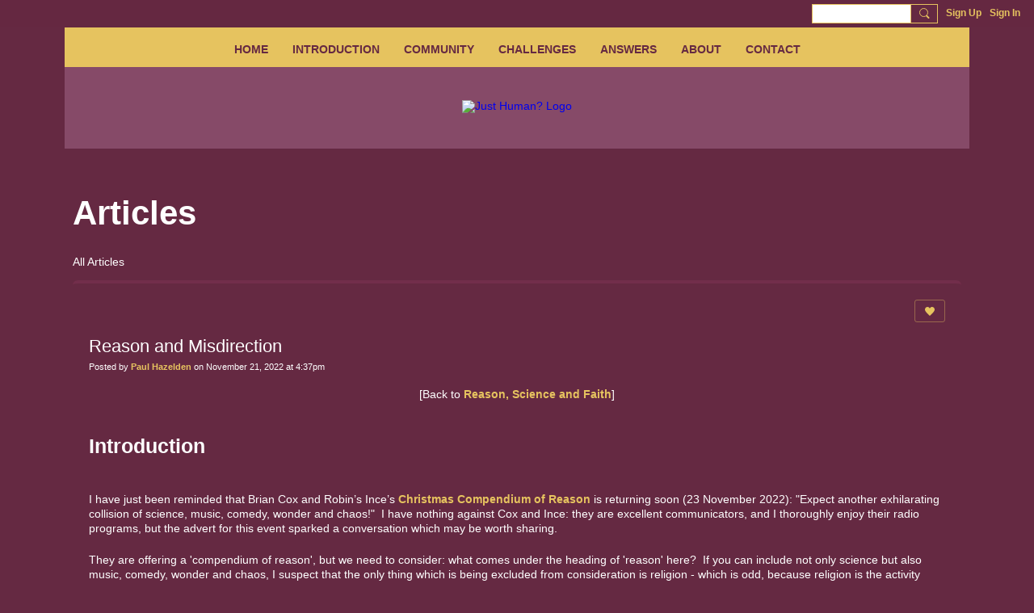

--- FILE ---
content_type: text/css;charset=UTF-8
request_url: https://just-human.net/custom-css
body_size: 215
content:
h1 {
  font-size: 30px;
  margin-top: 30pt;
}
h2 {
  font-size: 25px;
  margin-top: 20pt;
}
p {
  font-size: 14px;
  margin-top: 10pt;
  margin-bottom: 0 pt;
}

.site-headerFrame { 
background: unset;
}